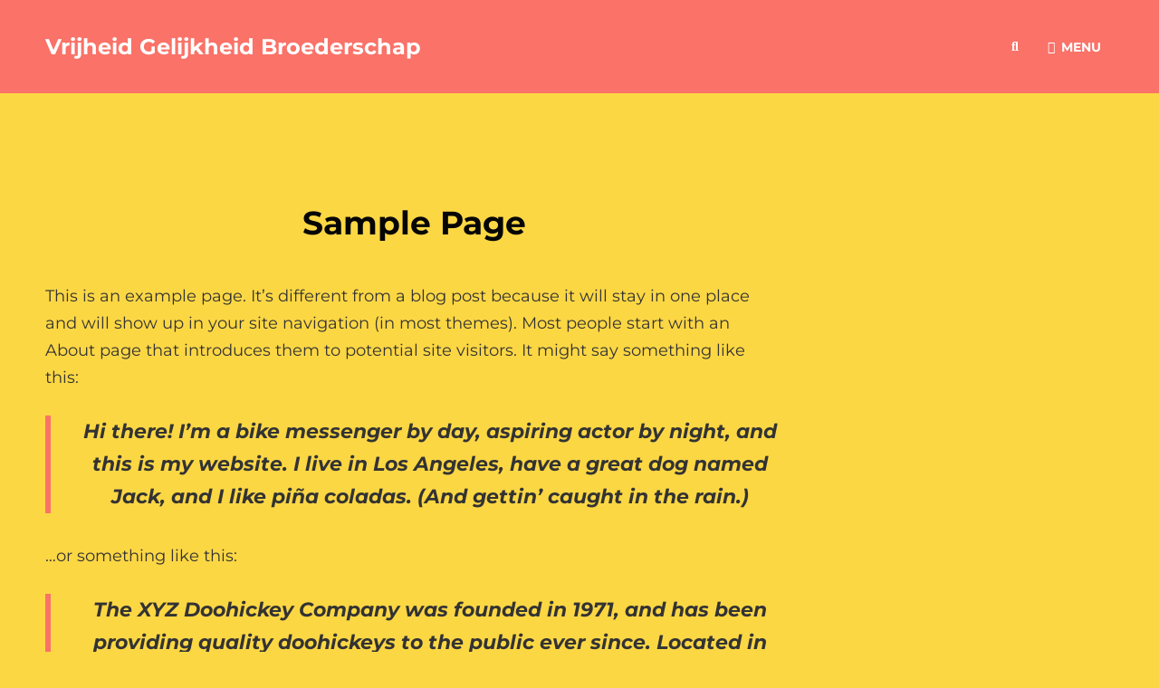

--- FILE ---
content_type: text/html; charset=UTF-8
request_url: https://vrijheid-gelijkheid-broederschap.nl/sample-page/
body_size: 17670
content:
<!doctype html>
<html lang="nl">
<head>
	<meta charset="UTF-8">
	<meta name="viewport" content="width=device-width, initial-scale=1">
	<link rel="profile" href="http://gmpg.org/xfn/11">
	<script>(function(html){html.className = html.className.replace(/\bno-js\b/,'js')})(document.documentElement);</script>
<title>Sample Page &#8211; Vrijheid Gelijkheid Broederschap</title>
<meta name='robots' content='max-image-preview:large' />
<link rel='dns-prefetch' href='//s.w.org' />
<link rel="alternate" type="application/rss+xml" title="Vrijheid Gelijkheid Broederschap &raquo; Feed" href="https://vrijheid-gelijkheid-broederschap.nl/feed/" />
<link rel="alternate" type="application/rss+xml" title="Vrijheid Gelijkheid Broederschap &raquo; Reactiesfeed" href="https://vrijheid-gelijkheid-broederschap.nl/comments/feed/" />
<link rel="alternate" type="application/rss+xml" title="Vrijheid Gelijkheid Broederschap &raquo; Sample Page Reactiesfeed" href="https://vrijheid-gelijkheid-broederschap.nl/sample-page/feed/" />
		<script type="text/javascript">
			window._wpemojiSettings = {"baseUrl":"https:\/\/s.w.org\/images\/core\/emoji\/13.1.0\/72x72\/","ext":".png","svgUrl":"https:\/\/s.w.org\/images\/core\/emoji\/13.1.0\/svg\/","svgExt":".svg","source":{"concatemoji":"https:\/\/vrijheid-gelijkheid-broederschap.nl\/wp-includes\/js\/wp-emoji-release.min.js?ver=5.8.12"}};
			!function(e,a,t){var n,r,o,i=a.createElement("canvas"),p=i.getContext&&i.getContext("2d");function s(e,t){var a=String.fromCharCode;p.clearRect(0,0,i.width,i.height),p.fillText(a.apply(this,e),0,0);e=i.toDataURL();return p.clearRect(0,0,i.width,i.height),p.fillText(a.apply(this,t),0,0),e===i.toDataURL()}function c(e){var t=a.createElement("script");t.src=e,t.defer=t.type="text/javascript",a.getElementsByTagName("head")[0].appendChild(t)}for(o=Array("flag","emoji"),t.supports={everything:!0,everythingExceptFlag:!0},r=0;r<o.length;r++)t.supports[o[r]]=function(e){if(!p||!p.fillText)return!1;switch(p.textBaseline="top",p.font="600 32px Arial",e){case"flag":return s([127987,65039,8205,9895,65039],[127987,65039,8203,9895,65039])?!1:!s([55356,56826,55356,56819],[55356,56826,8203,55356,56819])&&!s([55356,57332,56128,56423,56128,56418,56128,56421,56128,56430,56128,56423,56128,56447],[55356,57332,8203,56128,56423,8203,56128,56418,8203,56128,56421,8203,56128,56430,8203,56128,56423,8203,56128,56447]);case"emoji":return!s([10084,65039,8205,55357,56613],[10084,65039,8203,55357,56613])}return!1}(o[r]),t.supports.everything=t.supports.everything&&t.supports[o[r]],"flag"!==o[r]&&(t.supports.everythingExceptFlag=t.supports.everythingExceptFlag&&t.supports[o[r]]);t.supports.everythingExceptFlag=t.supports.everythingExceptFlag&&!t.supports.flag,t.DOMReady=!1,t.readyCallback=function(){t.DOMReady=!0},t.supports.everything||(n=function(){t.readyCallback()},a.addEventListener?(a.addEventListener("DOMContentLoaded",n,!1),e.addEventListener("load",n,!1)):(e.attachEvent("onload",n),a.attachEvent("onreadystatechange",function(){"complete"===a.readyState&&t.readyCallback()})),(n=t.source||{}).concatemoji?c(n.concatemoji):n.wpemoji&&n.twemoji&&(c(n.twemoji),c(n.wpemoji)))}(window,document,window._wpemojiSettings);
		</script>
		<style type="text/css">
img.wp-smiley,
img.emoji {
	display: inline !important;
	border: none !important;
	box-shadow: none !important;
	height: 1em !important;
	width: 1em !important;
	margin: 0 .07em !important;
	vertical-align: -0.1em !important;
	background: none !important;
	padding: 0 !important;
}
</style>
	<link rel='stylesheet' id='wp-block-library-css'  href='https://vrijheid-gelijkheid-broederschap.nl/wp-includes/css/dist/block-library/style.min.css?ver=5.8.12' type='text/css' media='all' />
<style id='wp-block-library-theme-inline-css' type='text/css'>
#start-resizable-editor-section{display:none}.wp-block-audio figcaption{color:#555;font-size:13px;text-align:center}.is-dark-theme .wp-block-audio figcaption{color:hsla(0,0%,100%,.65)}.wp-block-code{font-family:Menlo,Consolas,monaco,monospace;color:#1e1e1e;padding:.8em 1em;border:1px solid #ddd;border-radius:4px}.wp-block-embed figcaption{color:#555;font-size:13px;text-align:center}.is-dark-theme .wp-block-embed figcaption{color:hsla(0,0%,100%,.65)}.blocks-gallery-caption{color:#555;font-size:13px;text-align:center}.is-dark-theme .blocks-gallery-caption{color:hsla(0,0%,100%,.65)}.wp-block-image figcaption{color:#555;font-size:13px;text-align:center}.is-dark-theme .wp-block-image figcaption{color:hsla(0,0%,100%,.65)}.wp-block-pullquote{border-top:4px solid;border-bottom:4px solid;margin-bottom:1.75em;color:currentColor}.wp-block-pullquote__citation,.wp-block-pullquote cite,.wp-block-pullquote footer{color:currentColor;text-transform:uppercase;font-size:.8125em;font-style:normal}.wp-block-quote{border-left:.25em solid;margin:0 0 1.75em;padding-left:1em}.wp-block-quote cite,.wp-block-quote footer{color:currentColor;font-size:.8125em;position:relative;font-style:normal}.wp-block-quote.has-text-align-right{border-left:none;border-right:.25em solid;padding-left:0;padding-right:1em}.wp-block-quote.has-text-align-center{border:none;padding-left:0}.wp-block-quote.is-large,.wp-block-quote.is-style-large{border:none}.wp-block-search .wp-block-search__label{font-weight:700}.wp-block-group.has-background{padding:1.25em 2.375em;margin-top:0;margin-bottom:0}.wp-block-separator{border:none;border-bottom:2px solid;margin-left:auto;margin-right:auto;opacity:.4}.wp-block-separator:not(.is-style-wide):not(.is-style-dots){width:100px}.wp-block-separator.has-background:not(.is-style-dots){border-bottom:none;height:1px}.wp-block-separator.has-background:not(.is-style-wide):not(.is-style-dots){height:2px}.wp-block-table thead{border-bottom:3px solid}.wp-block-table tfoot{border-top:3px solid}.wp-block-table td,.wp-block-table th{padding:.5em;border:1px solid;word-break:normal}.wp-block-table figcaption{color:#555;font-size:13px;text-align:center}.is-dark-theme .wp-block-table figcaption{color:hsla(0,0%,100%,.65)}.wp-block-video figcaption{color:#555;font-size:13px;text-align:center}.is-dark-theme .wp-block-video figcaption{color:hsla(0,0%,100%,.65)}.wp-block-template-part.has-background{padding:1.25em 2.375em;margin-top:0;margin-bottom:0}#end-resizable-editor-section{display:none}
</style>
<link rel='stylesheet' id='catch-revolution-fonts-css'  href='https://vrijheid-gelijkheid-broederschap.nl/wp-content/fonts/0d53d15d70a2bfabe6b662d424d2fc76.css' type='text/css' media='all' />
<link rel='stylesheet' id='catch-revolution-style-css'  href='https://vrijheid-gelijkheid-broederschap.nl/wp-content/themes/catch-revolution/style.css?ver=20251212-195357' type='text/css' media='all' />
<link rel='stylesheet' id='catch-revolution-block-style-css'  href='https://vrijheid-gelijkheid-broederschap.nl/wp-content/themes/catch-revolution/assets/css/blocks.css?ver=1.0' type='text/css' media='all' />
<link rel='stylesheet' id='font-awesome-css'  href='https://vrijheid-gelijkheid-broederschap.nl/wp-content/plugins/elementor/assets/lib/font-awesome/css/font-awesome.min.css?ver=4.7.0' type='text/css' media='all' />
<script type='text/javascript' src='https://vrijheid-gelijkheid-broederschap.nl/wp-content/plugins/strato-assistant/js/cookies.js?ver=5.8.12' id='strato-assistant-wp-cookies-js'></script>
<script type='text/javascript' src='https://vrijheid-gelijkheid-broederschap.nl/wp-includes/js/jquery/jquery.min.js?ver=3.6.0' id='jquery-core-js'></script>
<script type='text/javascript' src='https://vrijheid-gelijkheid-broederschap.nl/wp-includes/js/jquery/jquery-migrate.min.js?ver=3.3.2' id='jquery-migrate-js'></script>
<link rel="https://api.w.org/" href="https://vrijheid-gelijkheid-broederschap.nl/wp-json/" /><link rel="alternate" type="application/json" href="https://vrijheid-gelijkheid-broederschap.nl/wp-json/wp/v2/pages/2" /><link rel="EditURI" type="application/rsd+xml" title="RSD" href="https://vrijheid-gelijkheid-broederschap.nl/xmlrpc.php?rsd" />
<link rel="wlwmanifest" type="application/wlwmanifest+xml" href="https://vrijheid-gelijkheid-broederschap.nl/wp-includes/wlwmanifest.xml" /> 
<meta name="generator" content="WordPress 5.8.12" />
<link rel="canonical" href="https://vrijheid-gelijkheid-broederschap.nl/sample-page/" />
<link rel='shortlink' href='https://vrijheid-gelijkheid-broederschap.nl/?p=2' />
<link rel="alternate" type="application/json+oembed" href="https://vrijheid-gelijkheid-broederschap.nl/wp-json/oembed/1.0/embed?url=https%3A%2F%2Fvrijheid-gelijkheid-broederschap.nl%2Fsample-page%2F" />
<link rel="alternate" type="text/xml+oembed" href="https://vrijheid-gelijkheid-broederschap.nl/wp-json/oembed/1.0/embed?url=https%3A%2F%2Fvrijheid-gelijkheid-broederschap.nl%2Fsample-page%2F&#038;format=xml" />
<link rel="pingback" href="https://vrijheid-gelijkheid-broederschap.nl/xmlrpc.php"><meta name="generator" content="Elementor 3.11.5; features: e_dom_optimization, e_optimized_assets_loading, a11y_improvements; settings: css_print_method-internal, google_font-enabled, font_display-auto">
		<style type="text/css">
					.site-title a,
			.site-title a:hover,
			.site-title a:focus,
			.site-description,
			.main-navigation a,
			.menu-toggle,
			.dropdown-toggle,
			.site-header-cart .cart-contents,
			.site-header-menu .social-navigation a,
			.absolute-header .site-title a,
			.absolute-header .site-title a:hover,
			.absolute-header .site-title a:focus,
			.absolute-header .site-description,
			.absolute-header .main-navigation a,
			.absolute-header .menu-toggle,
			.absolute-header .dropdown-toggle,
			.absolute-header .site-header-cart .cart-contents,
			.absolute-header .site-header-menu .social-navigation a 
			 {
				color: #ffffff;
			}
				</style>
		<style type="text/css" id="custom-background-css">
body.custom-background { background-color: #fcd744; }
</style>
	<link rel="icon" href="https://vrijheid-gelijkheid-broederschap.nl/wp-content/uploads/2021/09/cropped-pictogram-vgb-gekleurd-32x32.png" sizes="32x32" />
<link rel="icon" href="https://vrijheid-gelijkheid-broederschap.nl/wp-content/uploads/2021/09/cropped-pictogram-vgb-gekleurd-192x192.png" sizes="192x192" />
<link rel="apple-touch-icon" href="https://vrijheid-gelijkheid-broederschap.nl/wp-content/uploads/2021/09/cropped-pictogram-vgb-gekleurd-180x180.png" />
<meta name="msapplication-TileImage" content="https://vrijheid-gelijkheid-broederschap.nl/wp-content/uploads/2021/09/cropped-pictogram-vgb-gekleurd-270x270.png" />
</head>

<body class="page-template-default page page-id-2 custom-background wp-embed-responsive fluid-layout navigation-default two-columns-layout content-left excerpt header-media-fluid header-media-text-disabled has-header-image color-scheme-default elementor-default elementor-kit-22">


<div id="page" class="site">
	<a class="skip-link screen-reader-text" href="#content">Ga naar de inhoud</a>

	<header id="masthead" class="site-header">
		<div class="site-header-main">
			<div class="wrapper">
				
<div class="site-branding">
	
	<div class="site-identity">
					<p class="site-title"><a href="https://vrijheid-gelijkheid-broederschap.nl/" rel="home">Vrijheid Gelijkheid Broederschap</a></p>
			</div><!-- .site-branding-text-->
</div><!-- .site-branding -->

					<div id="site-header-menu" class="site-header-menu">

		<div id="primary-search-wrapper" class="menu-wrapper">
			<div class="menu-toggle-wrapper">
				<button id="social-search-toggle" class="menu-toggle search-toggle">
					<span class="menu-label screen-reader-text">Zoeken</span>
				</button>
			</div><!-- .menu-toggle-wrapper -->

			<div class="menu-inside-wrapper">
				<div class="search-container">
					

<form role="search" method="get" class="search-form" action="https://vrijheid-gelijkheid-broederschap.nl/">
	<label for="search-form-69770c910c73f">
		<span class="screen-reader-text">Zoeken naar: </span>
		<input type="search" id="search-form-69770c910c73f" class="search-field" placeholder="Zoeken" value="" name="s" />
	</label>
	<button type="submit" class="search-submit"><span class="screen-reader-text">Zoek</span></button>
</form>
				</div>
			</div><!-- .menu-inside-wrapper -->
		</div><!-- #social-search-wrapper.menu-wrapper -->
		<div id="primary-menu-wrapper" class="menu-wrapper">
			<div class="menu-toggle-wrapper">
				<button id="menu-toggle" class="menu-toggle" aria-controls="top-menu" aria-expanded="false"><span class="menu-label">Menu</span></button>
			</div><!-- .menu-toggle-wrapper -->

			<div class="menu-inside-wrapper">
				
				
					<nav id="site-navigation" class="main-navigation" role="navigation" aria-label="Primair menu">
						<ul id="primary-menu" class="menu nav-menu"><li id="menu-item-14" class="menu-item menu-item-type-custom menu-item-object-custom menu-item-home menu-item-14"><a href="http://vrijheid-gelijkheid-broederschap.nl/">Home</a></li>
<li id="menu-item-15" class="menu-item menu-item-type-post_type menu-item-object-page menu-item-15"><a href="https://vrijheid-gelijkheid-broederschap.nl/maarten-van-den-heuvel/">Maarten van den Heuvel</a></li>
<li id="menu-item-17" class="menu-item menu-item-type-post_type menu-item-object-page menu-item-17"><a href="https://vrijheid-gelijkheid-broederschap.nl/contact/">Contact</a></li>
<li id="menu-item-138" class="menu-item menu-item-type-post_type menu-item-object-page menu-item-138"><a target="_blank" rel="aexvandezielnl" href="https://vrijheid-gelijkheid-broederschap.nl/aex-van-de-ziel/">AEX van de ziel</a></li>
</ul>
				
					</nav><!-- .main-navigation -->

				<div class="mobile-social-search">

					<div class="search-container">
						

<form role="search" method="get" class="search-form" action="https://vrijheid-gelijkheid-broederschap.nl/">
	<label for="search-form-69770c910e809">
		<span class="screen-reader-text">Zoeken naar: </span>
		<input type="search" id="search-form-69770c910e809" class="search-field" placeholder="Zoeken" value="" name="s" />
	</label>
	<button type="submit" class="search-submit"><span class="screen-reader-text">Zoek</span></button>
</form>
					</div>
				</div><!-- .mobile-social-search -->
			</div><!-- .menu-inside-wrapper -->
		</div><!-- #primary-menu-wrapper.menu-wrapper -->
	</div><!-- .site-header-menu -->
			</div><!-- .wrapper -->
		</div><!-- .site-header-main -->
	</header><!-- #masthead -->

	
	
	<div id="content" class="site-content">
		<div class="wrapper">

	<div id="primary" class="content-area">
		<main id="main" class="site-main">
			<div class="singular-content-wrap">
				
<article id="post-2" class="post-2 page type-page status-publish hentry">
			<header class="entry-header">
			<h1 class="entry-title section-title">Sample Page</h1>		</header><!-- .entry-header -->
		<!-- Page/Post Single Image Disabled or No Image set in Post Thumbnail -->
	<div class="entry-content">

		
<p>This is an example page. It&#8217;s different from a blog post because it will stay in one place and will show up in your site navigation (in most themes). Most people start with an About page that introduces them to potential site visitors. It might say something like this:</p>



<blockquote class="wp-block-quote"><p>Hi there! I&#8217;m a bike messenger by day, aspiring actor by night, and this is my website. I live in Los Angeles, have a great dog named Jack, and I like pi&#241;a coladas. (And gettin&#8217; caught in the rain.)</p></blockquote>



<p>&#8230;or something like this:</p>



<blockquote class="wp-block-quote"><p>The XYZ Doohickey Company was founded in 1971, and has been providing quality doohickeys to the public ever since. Located in Gotham City, XYZ employs over 2,000 people and does all kinds of awesome things for the Gotham community.</p></blockquote>



<p>As a new WordPress user, you should go to <a href="http://vrijheid-gelijkheid-broederschap.nl/wp-admin/">your dashboard</a> to delete this page and create new pages for your content. Have fun!</p>
	</div><!-- .entry-content -->

	</article><!-- #post-2 -->
			</div>	<!-- .singular-content-wrap -->
		</main><!-- #main -->
	</div><!-- #primary -->


<aside id="secondary" class="widget-area sidebar">
	</aside><!-- #secondary -->
		</div><!-- .wrapper -->
	</div><!-- #content -->

	
	<footer id="colophon" class="site-footer">
		
		
		<div id="site-generator">
			
			<div class="site-info">Copyright &copy; 2026 <a href="https://vrijheid-gelijkheid-broederschap.nl/">Vrijheid Gelijkheid Broederschap</a> <span class="sep"> | </span>Catch Revolution&nbsp;door&nbsp;<a target="_blank" href="https://catchthemes.com/">Catch Themes</a></div><!-- .site-info -->		</div><!-- #site-generator -->
	</footer><!-- #colophon -->
	
</div><!-- #page -->

<script type='text/javascript' src='https://vrijheid-gelijkheid-broederschap.nl/wp-content/themes/catch-revolution/assets/js/skip-link-focus-fix.min.js?ver=201800703' id='catch-revolution-skip-link-focus-fix-js'></script>
<script type='text/javascript' id='catch-revolution-script-js-extra'>
/* <![CDATA[ */
var catchRevolutionOptions = {"screenReaderText":{"expand":"submenu uitvouwen","collapse":"submenu invouwen"},"rtl":""};
/* ]]> */
</script>
<script type='text/javascript' src='https://vrijheid-gelijkheid-broederschap.nl/wp-content/themes/catch-revolution/assets/js/functions.min.js?ver=201800703' id='catch-revolution-script-js'></script>
<script type='text/javascript' src='https://vrijheid-gelijkheid-broederschap.nl/wp-includes/js/wp-embed.min.js?ver=5.8.12' id='wp-embed-js'></script>

</body>
</html>
